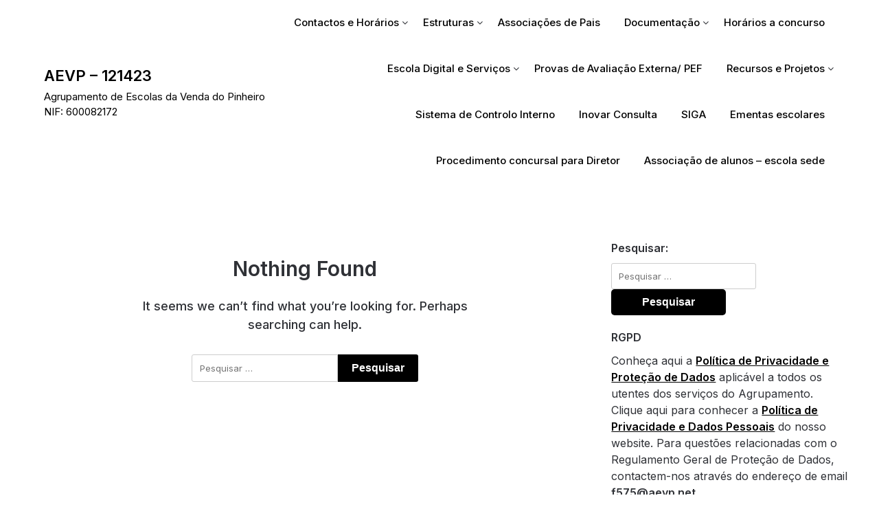

--- FILE ---
content_type: text/html; charset=UTF-8
request_url: https://aevp.net/tag/transicao-de-ciclo/
body_size: 10001
content:
<!doctype html>
	<html lang="pt-PT">
	<head>
		<meta charset="UTF-8">
		<meta name="viewport" content="width=device-width, initial-scale=1">
		<link rel="profile" href="https://gmpg.org/xfn/11">
		<title>Transição de ciclo &#8211; AEVP &#8211; 121423</title>
<meta name='robots' content='max-image-preview:large' />
	<style>img:is([sizes="auto" i], [sizes^="auto," i]) { contain-intrinsic-size: 3000px 1500px }</style>
	<link rel='dns-prefetch' href='//fonts.googleapis.com' />
<link rel="alternate" type="application/rss+xml" title="AEVP - 121423 &raquo; Feed" href="https://aevp.net/feed/" />
<link rel="alternate" type="application/rss+xml" title="AEVP - 121423 &raquo; Feed de comentários" href="https://aevp.net/comments/feed/" />
<link rel="alternate" type="application/rss+xml" title="Feed de etiquetas AEVP - 121423 &raquo; Transição de ciclo" href="https://aevp.net/tag/transicao-de-ciclo/feed/" />
<script type="text/javascript">
/* <![CDATA[ */
window._wpemojiSettings = {"baseUrl":"https:\/\/s.w.org\/images\/core\/emoji\/15.0.3\/72x72\/","ext":".png","svgUrl":"https:\/\/s.w.org\/images\/core\/emoji\/15.0.3\/svg\/","svgExt":".svg","source":{"concatemoji":"https:\/\/aevp.net\/wordpress\/wp-includes\/js\/wp-emoji-release.min.js?ver=84ad6e1d4a8ffb0433edc77df294f291"}};
/*! This file is auto-generated */
!function(i,n){var o,s,e;function c(e){try{var t={supportTests:e,timestamp:(new Date).valueOf()};sessionStorage.setItem(o,JSON.stringify(t))}catch(e){}}function p(e,t,n){e.clearRect(0,0,e.canvas.width,e.canvas.height),e.fillText(t,0,0);var t=new Uint32Array(e.getImageData(0,0,e.canvas.width,e.canvas.height).data),r=(e.clearRect(0,0,e.canvas.width,e.canvas.height),e.fillText(n,0,0),new Uint32Array(e.getImageData(0,0,e.canvas.width,e.canvas.height).data));return t.every(function(e,t){return e===r[t]})}function u(e,t,n){switch(t){case"flag":return n(e,"\ud83c\udff3\ufe0f\u200d\u26a7\ufe0f","\ud83c\udff3\ufe0f\u200b\u26a7\ufe0f")?!1:!n(e,"\ud83c\uddfa\ud83c\uddf3","\ud83c\uddfa\u200b\ud83c\uddf3")&&!n(e,"\ud83c\udff4\udb40\udc67\udb40\udc62\udb40\udc65\udb40\udc6e\udb40\udc67\udb40\udc7f","\ud83c\udff4\u200b\udb40\udc67\u200b\udb40\udc62\u200b\udb40\udc65\u200b\udb40\udc6e\u200b\udb40\udc67\u200b\udb40\udc7f");case"emoji":return!n(e,"\ud83d\udc26\u200d\u2b1b","\ud83d\udc26\u200b\u2b1b")}return!1}function f(e,t,n){var r="undefined"!=typeof WorkerGlobalScope&&self instanceof WorkerGlobalScope?new OffscreenCanvas(300,150):i.createElement("canvas"),a=r.getContext("2d",{willReadFrequently:!0}),o=(a.textBaseline="top",a.font="600 32px Arial",{});return e.forEach(function(e){o[e]=t(a,e,n)}),o}function t(e){var t=i.createElement("script");t.src=e,t.defer=!0,i.head.appendChild(t)}"undefined"!=typeof Promise&&(o="wpEmojiSettingsSupports",s=["flag","emoji"],n.supports={everything:!0,everythingExceptFlag:!0},e=new Promise(function(e){i.addEventListener("DOMContentLoaded",e,{once:!0})}),new Promise(function(t){var n=function(){try{var e=JSON.parse(sessionStorage.getItem(o));if("object"==typeof e&&"number"==typeof e.timestamp&&(new Date).valueOf()<e.timestamp+604800&&"object"==typeof e.supportTests)return e.supportTests}catch(e){}return null}();if(!n){if("undefined"!=typeof Worker&&"undefined"!=typeof OffscreenCanvas&&"undefined"!=typeof URL&&URL.createObjectURL&&"undefined"!=typeof Blob)try{var e="postMessage("+f.toString()+"("+[JSON.stringify(s),u.toString(),p.toString()].join(",")+"));",r=new Blob([e],{type:"text/javascript"}),a=new Worker(URL.createObjectURL(r),{name:"wpTestEmojiSupports"});return void(a.onmessage=function(e){c(n=e.data),a.terminate(),t(n)})}catch(e){}c(n=f(s,u,p))}t(n)}).then(function(e){for(var t in e)n.supports[t]=e[t],n.supports.everything=n.supports.everything&&n.supports[t],"flag"!==t&&(n.supports.everythingExceptFlag=n.supports.everythingExceptFlag&&n.supports[t]);n.supports.everythingExceptFlag=n.supports.everythingExceptFlag&&!n.supports.flag,n.DOMReady=!1,n.readyCallback=function(){n.DOMReady=!0}}).then(function(){return e}).then(function(){var e;n.supports.everything||(n.readyCallback(),(e=n.source||{}).concatemoji?t(e.concatemoji):e.wpemoji&&e.twemoji&&(t(e.twemoji),t(e.wpemoji)))}))}((window,document),window._wpemojiSettings);
/* ]]> */
</script>
<style id='wp-emoji-styles-inline-css' type='text/css'>

	img.wp-smiley, img.emoji {
		display: inline !important;
		border: none !important;
		box-shadow: none !important;
		height: 1em !important;
		width: 1em !important;
		margin: 0 0.07em !important;
		vertical-align: -0.1em !important;
		background: none !important;
		padding: 0 !important;
	}
</style>
<link rel='stylesheet' id='wp-block-library-css' href='https://aevp.net/wordpress/wp-includes/css/dist/block-library/style.min.css?ver=84ad6e1d4a8ffb0433edc77df294f291' type='text/css' media='all' />
<style id='classic-theme-styles-inline-css' type='text/css'>
/*! This file is auto-generated */
.wp-block-button__link{color:#fff;background-color:#32373c;border-radius:9999px;box-shadow:none;text-decoration:none;padding:calc(.667em + 2px) calc(1.333em + 2px);font-size:1.125em}.wp-block-file__button{background:#32373c;color:#fff;text-decoration:none}
</style>
<style id='global-styles-inline-css' type='text/css'>
:root{--wp--preset--aspect-ratio--square: 1;--wp--preset--aspect-ratio--4-3: 4/3;--wp--preset--aspect-ratio--3-4: 3/4;--wp--preset--aspect-ratio--3-2: 3/2;--wp--preset--aspect-ratio--2-3: 2/3;--wp--preset--aspect-ratio--16-9: 16/9;--wp--preset--aspect-ratio--9-16: 9/16;--wp--preset--color--black: #000000;--wp--preset--color--cyan-bluish-gray: #abb8c3;--wp--preset--color--white: #ffffff;--wp--preset--color--pale-pink: #f78da7;--wp--preset--color--vivid-red: #cf2e2e;--wp--preset--color--luminous-vivid-orange: #ff6900;--wp--preset--color--luminous-vivid-amber: #fcb900;--wp--preset--color--light-green-cyan: #7bdcb5;--wp--preset--color--vivid-green-cyan: #00d084;--wp--preset--color--pale-cyan-blue: #8ed1fc;--wp--preset--color--vivid-cyan-blue: #0693e3;--wp--preset--color--vivid-purple: #9b51e0;--wp--preset--gradient--vivid-cyan-blue-to-vivid-purple: linear-gradient(135deg,rgba(6,147,227,1) 0%,rgb(155,81,224) 100%);--wp--preset--gradient--light-green-cyan-to-vivid-green-cyan: linear-gradient(135deg,rgb(122,220,180) 0%,rgb(0,208,130) 100%);--wp--preset--gradient--luminous-vivid-amber-to-luminous-vivid-orange: linear-gradient(135deg,rgba(252,185,0,1) 0%,rgba(255,105,0,1) 100%);--wp--preset--gradient--luminous-vivid-orange-to-vivid-red: linear-gradient(135deg,rgba(255,105,0,1) 0%,rgb(207,46,46) 100%);--wp--preset--gradient--very-light-gray-to-cyan-bluish-gray: linear-gradient(135deg,rgb(238,238,238) 0%,rgb(169,184,195) 100%);--wp--preset--gradient--cool-to-warm-spectrum: linear-gradient(135deg,rgb(74,234,220) 0%,rgb(151,120,209) 20%,rgb(207,42,186) 40%,rgb(238,44,130) 60%,rgb(251,105,98) 80%,rgb(254,248,76) 100%);--wp--preset--gradient--blush-light-purple: linear-gradient(135deg,rgb(255,206,236) 0%,rgb(152,150,240) 100%);--wp--preset--gradient--blush-bordeaux: linear-gradient(135deg,rgb(254,205,165) 0%,rgb(254,45,45) 50%,rgb(107,0,62) 100%);--wp--preset--gradient--luminous-dusk: linear-gradient(135deg,rgb(255,203,112) 0%,rgb(199,81,192) 50%,rgb(65,88,208) 100%);--wp--preset--gradient--pale-ocean: linear-gradient(135deg,rgb(255,245,203) 0%,rgb(182,227,212) 50%,rgb(51,167,181) 100%);--wp--preset--gradient--electric-grass: linear-gradient(135deg,rgb(202,248,128) 0%,rgb(113,206,126) 100%);--wp--preset--gradient--midnight: linear-gradient(135deg,rgb(2,3,129) 0%,rgb(40,116,252) 100%);--wp--preset--font-size--small: 13px;--wp--preset--font-size--medium: 20px;--wp--preset--font-size--large: 36px;--wp--preset--font-size--x-large: 42px;--wp--preset--spacing--20: 0.44rem;--wp--preset--spacing--30: 0.67rem;--wp--preset--spacing--40: 1rem;--wp--preset--spacing--50: 1.5rem;--wp--preset--spacing--60: 2.25rem;--wp--preset--spacing--70: 3.38rem;--wp--preset--spacing--80: 5.06rem;--wp--preset--shadow--natural: 6px 6px 9px rgba(0, 0, 0, 0.2);--wp--preset--shadow--deep: 12px 12px 50px rgba(0, 0, 0, 0.4);--wp--preset--shadow--sharp: 6px 6px 0px rgba(0, 0, 0, 0.2);--wp--preset--shadow--outlined: 6px 6px 0px -3px rgba(255, 255, 255, 1), 6px 6px rgba(0, 0, 0, 1);--wp--preset--shadow--crisp: 6px 6px 0px rgba(0, 0, 0, 1);}:where(.is-layout-flex){gap: 0.5em;}:where(.is-layout-grid){gap: 0.5em;}body .is-layout-flex{display: flex;}.is-layout-flex{flex-wrap: wrap;align-items: center;}.is-layout-flex > :is(*, div){margin: 0;}body .is-layout-grid{display: grid;}.is-layout-grid > :is(*, div){margin: 0;}:where(.wp-block-columns.is-layout-flex){gap: 2em;}:where(.wp-block-columns.is-layout-grid){gap: 2em;}:where(.wp-block-post-template.is-layout-flex){gap: 1.25em;}:where(.wp-block-post-template.is-layout-grid){gap: 1.25em;}.has-black-color{color: var(--wp--preset--color--black) !important;}.has-cyan-bluish-gray-color{color: var(--wp--preset--color--cyan-bluish-gray) !important;}.has-white-color{color: var(--wp--preset--color--white) !important;}.has-pale-pink-color{color: var(--wp--preset--color--pale-pink) !important;}.has-vivid-red-color{color: var(--wp--preset--color--vivid-red) !important;}.has-luminous-vivid-orange-color{color: var(--wp--preset--color--luminous-vivid-orange) !important;}.has-luminous-vivid-amber-color{color: var(--wp--preset--color--luminous-vivid-amber) !important;}.has-light-green-cyan-color{color: var(--wp--preset--color--light-green-cyan) !important;}.has-vivid-green-cyan-color{color: var(--wp--preset--color--vivid-green-cyan) !important;}.has-pale-cyan-blue-color{color: var(--wp--preset--color--pale-cyan-blue) !important;}.has-vivid-cyan-blue-color{color: var(--wp--preset--color--vivid-cyan-blue) !important;}.has-vivid-purple-color{color: var(--wp--preset--color--vivid-purple) !important;}.has-black-background-color{background-color: var(--wp--preset--color--black) !important;}.has-cyan-bluish-gray-background-color{background-color: var(--wp--preset--color--cyan-bluish-gray) !important;}.has-white-background-color{background-color: var(--wp--preset--color--white) !important;}.has-pale-pink-background-color{background-color: var(--wp--preset--color--pale-pink) !important;}.has-vivid-red-background-color{background-color: var(--wp--preset--color--vivid-red) !important;}.has-luminous-vivid-orange-background-color{background-color: var(--wp--preset--color--luminous-vivid-orange) !important;}.has-luminous-vivid-amber-background-color{background-color: var(--wp--preset--color--luminous-vivid-amber) !important;}.has-light-green-cyan-background-color{background-color: var(--wp--preset--color--light-green-cyan) !important;}.has-vivid-green-cyan-background-color{background-color: var(--wp--preset--color--vivid-green-cyan) !important;}.has-pale-cyan-blue-background-color{background-color: var(--wp--preset--color--pale-cyan-blue) !important;}.has-vivid-cyan-blue-background-color{background-color: var(--wp--preset--color--vivid-cyan-blue) !important;}.has-vivid-purple-background-color{background-color: var(--wp--preset--color--vivid-purple) !important;}.has-black-border-color{border-color: var(--wp--preset--color--black) !important;}.has-cyan-bluish-gray-border-color{border-color: var(--wp--preset--color--cyan-bluish-gray) !important;}.has-white-border-color{border-color: var(--wp--preset--color--white) !important;}.has-pale-pink-border-color{border-color: var(--wp--preset--color--pale-pink) !important;}.has-vivid-red-border-color{border-color: var(--wp--preset--color--vivid-red) !important;}.has-luminous-vivid-orange-border-color{border-color: var(--wp--preset--color--luminous-vivid-orange) !important;}.has-luminous-vivid-amber-border-color{border-color: var(--wp--preset--color--luminous-vivid-amber) !important;}.has-light-green-cyan-border-color{border-color: var(--wp--preset--color--light-green-cyan) !important;}.has-vivid-green-cyan-border-color{border-color: var(--wp--preset--color--vivid-green-cyan) !important;}.has-pale-cyan-blue-border-color{border-color: var(--wp--preset--color--pale-cyan-blue) !important;}.has-vivid-cyan-blue-border-color{border-color: var(--wp--preset--color--vivid-cyan-blue) !important;}.has-vivid-purple-border-color{border-color: var(--wp--preset--color--vivid-purple) !important;}.has-vivid-cyan-blue-to-vivid-purple-gradient-background{background: var(--wp--preset--gradient--vivid-cyan-blue-to-vivid-purple) !important;}.has-light-green-cyan-to-vivid-green-cyan-gradient-background{background: var(--wp--preset--gradient--light-green-cyan-to-vivid-green-cyan) !important;}.has-luminous-vivid-amber-to-luminous-vivid-orange-gradient-background{background: var(--wp--preset--gradient--luminous-vivid-amber-to-luminous-vivid-orange) !important;}.has-luminous-vivid-orange-to-vivid-red-gradient-background{background: var(--wp--preset--gradient--luminous-vivid-orange-to-vivid-red) !important;}.has-very-light-gray-to-cyan-bluish-gray-gradient-background{background: var(--wp--preset--gradient--very-light-gray-to-cyan-bluish-gray) !important;}.has-cool-to-warm-spectrum-gradient-background{background: var(--wp--preset--gradient--cool-to-warm-spectrum) !important;}.has-blush-light-purple-gradient-background{background: var(--wp--preset--gradient--blush-light-purple) !important;}.has-blush-bordeaux-gradient-background{background: var(--wp--preset--gradient--blush-bordeaux) !important;}.has-luminous-dusk-gradient-background{background: var(--wp--preset--gradient--luminous-dusk) !important;}.has-pale-ocean-gradient-background{background: var(--wp--preset--gradient--pale-ocean) !important;}.has-electric-grass-gradient-background{background: var(--wp--preset--gradient--electric-grass) !important;}.has-midnight-gradient-background{background: var(--wp--preset--gradient--midnight) !important;}.has-small-font-size{font-size: var(--wp--preset--font-size--small) !important;}.has-medium-font-size{font-size: var(--wp--preset--font-size--medium) !important;}.has-large-font-size{font-size: var(--wp--preset--font-size--large) !important;}.has-x-large-font-size{font-size: var(--wp--preset--font-size--x-large) !important;}
:where(.wp-block-post-template.is-layout-flex){gap: 1.25em;}:where(.wp-block-post-template.is-layout-grid){gap: 1.25em;}
:where(.wp-block-columns.is-layout-flex){gap: 2em;}:where(.wp-block-columns.is-layout-grid){gap: 2em;}
:root :where(.wp-block-pullquote){font-size: 1.5em;line-height: 1.6;}
</style>
<link rel='stylesheet' id='superb-ecommerce-font-awesome-css' href='https://aevp.net/wordpress/wp-content/themes/superb-ecommerce/css/font-awesome.min.css?ver=84ad6e1d4a8ffb0433edc77df294f291' type='text/css' media='all' />
<link rel='stylesheet' id='superb-ecommerce-style-css' href='https://aevp.net/wordpress/wp-content/themes/superb-ecommerce/style.css?ver=84ad6e1d4a8ffb0433edc77df294f291' type='text/css' media='all' />
<link rel='stylesheet' id='Inter-css' href='https://fonts.googleapis.com/css?family=Inter%3A400%2C500%2C600&#038;ver=1.0' type='text/css' media='all' />
<script type="text/javascript" src="https://aevp.net/wordpress/wp-includes/js/jquery/jquery.min.js?ver=3.7.1" id="jquery-core-js"></script>
<script type="text/javascript" src="https://aevp.net/wordpress/wp-includes/js/jquery/jquery-migrate.min.js?ver=3.4.1" id="jquery-migrate-js"></script>
<link rel="https://api.w.org/" href="https://aevp.net/wp-json/" /><link rel="alternate" title="JSON" type="application/json" href="https://aevp.net/wp-json/wp/v2/tags/246" /><link rel="EditURI" type="application/rsd+xml" title="RSD" href="https://aevp.net/wordpress/xmlrpc.php?rsd" />

    	<style type="text/css">

    		    		    		    		

    		    		#secondary { background-color: ;}
    		.woocommerce-page, .woocommerce-page.archive, .woocommerce-page.single-product, .woocommerce-shop { background-color: ;}
    		a.cart-customlocation svg, a.cart-customlocation svg * { color: ; }
    		a.cart-customlocation span.cart-icon-number{ background: ; }
    		a.read-story{ color: ; }
    		a.read-story{ background: ; }
    		#secondary *{ border-color: ; }
    		body, .site, .swidgets-wrap h3, .post-data-text { background: ; }
    		.site-title a, .logofont, .site-description { color: ; }
    		.sheader { background-color:  !important; }
    		.main-navigation ul li a, .main-navigation ul li .sub-arrow, .super-menu .toggle-mobile-menu,.toggle-mobile-menu:before, .mobile-menu-active .smenu-hide { color: ; }
    		#smobile-menu.show .main-navigation ul ul.children.active, #smobile-menu.show .main-navigation ul ul.sub-menu.active, #smobile-menu.show .main-navigation ul li, .smenu-hide.toggle-mobile-menu.menu-toggle, #smobile-menu.show .main-navigation ul li, .primary-menu ul li ul.children li, .primary-menu ul li ul.sub-menu li, .primary-menu .pmenu, .super-menu { border-color: ; border-bottom-color: ; }
    		#secondary .widget h3, #secondary .widget h3 a, #secondary .widget h4, #secondary .widget h1, #secondary .widget h2, #secondary .widget h5, #secondary .widget h6, #secondary .widget h4 a { color: ; }
    		#secondary .widget-title:after{ background: ; }
    		#secondary .widget a, #secondary a, #secondary .widget li a , #secondary span.sub-arrow{ color: ; }
    		#secondary, #secondary .widget, #secondary .widget p, #secondary .widget li, .widget time.rpwe-time.published { color: ; }
    		#secondary .swidgets-wrap, #secondary .widget ul li, .featured-sidebar .search-field { border-color: ; }
    		.site-info, .footer-column-three input.search-submit, .footer-column-three p, .footer-column-three li, .footer-column-three td, .footer-column-three th, .footer-column-three caption { color: ; }
    		.footer-column-three h3, .footer-column-three h4, .footer-column-three h5, .footer-column-three h6, .footer-column-three h1, .footer-column-three h2, .footer-column-three h4, .footer-column-three h3 a { color: ; }
    		.site-footer a, .footer-column-three a, .footer-column-three li a, .footer-column-three .widget a, .footer-column-three .sub-arrow { color: ; }
    		.footer-column-three h3:after { background: ; }
    		.site-info, .widget ul li, .footer-column-three input.search-field, .footer-column-three input.search-submit { border-color: ; }
    		.site-footer { background-color: ; }
    		#goTop { background-color: ; }
    		#goTop:hover { background-color: ; }
    		.content-wrapper h2.entry-title a, .content-wrapper h2.entry-title a:hover, .content-wrapper h2.entry-title a:active, .content-wrapper h2.entry-title a:focus, .archive .page-header h1, .blogposts-list h2 a, .blogposts-list h2 a:hover, .blogposts-list h2 a:active, .search-results h1.page-title { color: ; }
    		.all-blog-articles .entry-meta, .all-blog-articles .entry-meta a, .all-blog-articles .blog-data-wrapper, .all-blog-articles .blog-data-wrapper a{ color: ; }
    		.blogposts-list p, .blogposts-list .entry-content { color: ; }
    		.page-numbers li a, .blogposts-list .blogpost-button { background: ; }
    		.page-numbers li a, .blogposts-list .blogpost-button, span.page-numbers.dots, .page-numbers.current, .page-numbers li a:hover { color: ; }
    		.archive .page-header h1, .search-results h1.page-title, .blogposts-list.fbox, span.page-numbers.dots, .page-numbers li a, .page-numbers.current { border-color: ; }
    		.blogposts-list .post-data-divider { background: ; }
    		.related-posts h4.entry-title a, .page .comments-area .comment-author, .page .comments-area .comment-author a, .page .comments-area .comments-title, .page .content-area h1, .page .content-area h2, .page .content-area h3, .page .content-area h4, .page .content-area h5, .page .content-area h6, .page .content-area th, .single  .comments-area .comment-author, .single .comments-area .comment-author a, .single .comments-area .comments-title, .single .content-area h1, .single .content-area h2, .single .content-area h3, .single .content-area h4, .single .content-area h5, .single .content-area h6, .single .content-area th, .search-no-results h1, .error404 h1 { color: ; }
    		.single .entry-meta, .single .entry-meta a, .single .blog-data-wrapper, .single .blog-data-wrapper a, .page .entry-meta, .page .entry-meta a, .page .blog-data-wrapper, .page .blog-data-wrapper a { color: ; }
    		.about-the-author-description, .page .content-area p, .page article, .page .content-area table, .page .content-area dd, .page .content-area dt, .page .content-area address, .page .content-area .entry-content, .page .content-area li, .page .content-area ol, .single .content-area p, .single article, .single .content-area table, .single .content-area dd, .single .content-area dt, .single .content-area address, .single .entry-content, .single .content-area li, .single .content-area ol, .search-no-results .page-content p { color: ; }
    		.single .entry-content a, .page .entry-content a, .comment-content a, .comments-area .reply a, .logged-in-as a, .comments-area .comment-respond a { color: ; }
    		#main .post-navigation .nav-links .nav-previous, #main .post-navigation .nav-links .nav-next, .related-posts a.read-more, .nav-next a, .nav-previous a, .comments-area p.form-submit input { background: ; }
    		.error404 .page-content p, .error404 input.search-submit, .search-no-results input.search-submit { color: ; }
    		.related-posts-headline h3, .category-and-tags, .page .comments-area, .page article.fbox, .page article tr, .page .comments-area ol.comment-list ol.children li, .page .comments-area ol.comment-list .comment, .single .comments-area, .single article.fbox, .single article tr, .comments-area ol.comment-list ol.children li, .comments-area ol.comment-list .comment, .error404 main#main, .error404 .search-form label, .search-no-results .search-form label, .error404 input.search-submit, .search-no-results input.search-submit, .error404 main#main, .search-no-results section.fbox.no-results.not-found, .related-posts-headline h3{ border-color: ; }
    		.single .post-data-divider, .page .post-data-divider { background: ; }
    		.related-posts a.read-more, .nav-next a, .nav-previous a, .single .comments-area p.form-submit input, .page .comments-area p.form-submit input { color: ; }
    		.bottom-header-wrapper { padding-top: px; }
    		.bottom-header-wrapper { padding-bottom: px; }
    		.bottom-header-wrapper { background: ; }
    		.bottom-header-wrapper *{ color: ; }
    		.header-widget a, .header-widget li a, .header-widget i.fa { color: ; }
    		.header-widget, .header-widget p, .header-widget li, .header-widget .textwidget { color: ; }
    		.header-widget .widget-title, .header-widget h1, .header-widget h3, .header-widget h2, .header-widget h4, .header-widget h5, .header-widget h6{ color: ; }
    		.header-widgets-three *, .header-widgets-three input { border-color: ; }
    		.bottom-header-title, .bottom-header-paragraph{ color: ; }
    		#secondary .widget-title-lines:after, #secondary .widget-title-lines:before { background: ; }
    		.header-button-wrap a{ background: ; }
    		.header-button-wrap a{ color: ; }
    		.header-widgets-three{ background: ; }
    		.top-nav-wrapper, .primary-menu .pmenu, .super-menu, #smobile-menu, .primary-menu ul li ul.children, .primary-menu ul li ul.sub-menu { background-color: ; }
    		#secondary .swidget { border-color: ; }
    		.archive article.fbox, .search-results article.fbox, .blog article.fbox { background: ; }
    		.related-posts, .about-the-author, .comments-area, .single article.fbox, .page article.fbox { background: ; }

    		.page-numbers.next:hover, .page-numbers.prev:hover, ul.page-numbers li span.current, .page-numbers li .page-numbers, .page-numbers li .page-numbers{ color: ; }
    		.page-numbers.next:hover, .page-numbers.prev:hover, ul.page-numbers li span.current, .page-numbers li .page-numbers, .page-numbers li a{ background: ; }
    		.page-numbers li .page-numbers{ border-color: ; }

    		    		
    	</style>
    			<style type="text/css">


			.site-title a,
			.site-description,
			.logofont,
			.site-title,
			.logodescription {
				color: #000000;
			}

			
			https://aevp.net/wordpress/wp-content/uploads/2024/04/Saber-Ser-Saber-Estar-e-Saber-Fazer-1.png"
							.site-title a,
				.site-title,
				.site-description,
				.logodescription {
					color: #000000;
				}
					</style>
		<style type="text/css" id="custom-background-css">
body.custom-background { background-color: #ffffff; }
</style>
	<link rel="icon" href="https://aevp.net/wordpress/wp-content/uploads/2017/12/logo.png" sizes="32x32" />
<link rel="icon" href="https://aevp.net/wordpress/wp-content/uploads/2017/12/logo.png" sizes="192x192" />
<link rel="apple-touch-icon" href="https://aevp.net/wordpress/wp-content/uploads/2017/12/logo.png" />
<meta name="msapplication-TileImage" content="https://aevp.net/wordpress/wp-content/uploads/2017/12/logo.png" />
	</head>

	<body data-rsssl=1 class="archive tag tag-transicao-de-ciclo tag-246 custom-background hfeed header-image">
				<a class="skip-link screen-reader-text" href="#content">Skip to content</a>

		<header id="masthead" class="sheader site-header clearfix">
			<nav id="primary-site-navigation" class="primary-menu main-navigation clearfix">

				<a href="#" id="pull" class="smenu-hide toggle-mobile-menu menu-toggle" aria-controls="secondary-menu" aria-expanded="false">Menu</a>
				<div class="top-nav-wrapper">
					<div class="content-wrap">
						<div class="header-content-container">
							<div class="logo-container"> 
																<a class="logofont site-title" href="https://aevp.net/" rel="home">AEVP &#8211; 121423</a>
																	<p class="logodescription site-description">Agrupamento de Escolas da Venda do Pinheiro    NIF: 600082172</p>
															</div>
							<div class="center-main-menu">
																<div class="menu-menu1-container"><ul id="primary-menu" class="pmenu"><li id="menu-item-40" class="menu-item menu-item-type-post_type menu-item-object-page menu-item-home menu-item-has-children menu-item-40"><a href="https://aevp.net/contatos/">Contactos e Horários</a>
<ul class="sub-menu">
	<li id="menu-item-11401" class="menu-item menu-item-type-post_type menu-item-object-page menu-item-home menu-item-11401"><a href="https://aevp.net/contatos/">Contactos</a></li>
	<li id="menu-item-11403" class="menu-item menu-item-type-post_type menu-item-object-page menu-item-11403"><a href="https://aevp.net/horarios-servicos/">Horários – serviços</a></li>
</ul>
</li>
<li id="menu-item-73" class="menu-item menu-item-type-custom menu-item-object-custom menu-item-has-children menu-item-73"><a>Estruturas</a>
<ul class="sub-menu">
	<li id="menu-item-100" class="menu-item menu-item-type-post_type menu-item-object-page menu-item-100"><a href="https://aevp.net/orgaos/">Órgãos</a></li>
	<li id="menu-item-303" class="menu-item menu-item-type-post_type menu-item-object-page menu-item-303"><a href="https://aevp.net/servicos-adminstrativos/">Serviços Administrativos</a></li>
	<li id="menu-item-134" class="menu-item menu-item-type-post_type menu-item-object-page menu-item-134"><a href="https://aevp.net/estabelecimentos/">Estabelecimentos de Pré-escolar e 1.º ciclo do AEVP</a></li>
	<li id="menu-item-126" class="menu-item menu-item-type-post_type menu-item-object-page menu-item-126"><a href="https://aevp.net/departamentos/">Departamentos</a></li>
	<li id="menu-item-3400" class="menu-item menu-item-type-post_type menu-item-object-page menu-item-3400"><a href="https://aevp.net/oferta-de-clubes/">Oferta de Clubes</a></li>
	<li id="menu-item-9130" class="menu-item menu-item-type-post_type menu-item-object-page menu-item-9130"><a href="https://aevp.net/servico-de-psicologia-e-orientacao/">Serviço de Psicologia e Orientação</a></li>
	<li id="menu-item-129" class="menu-item menu-item-type-post_type menu-item-object-page menu-item-129"><a href="https://aevp.net/estruturas/">Outras Estruturas</a></li>
</ul>
</li>
<li id="menu-item-6815" class="menu-item menu-item-type-post_type menu-item-object-page menu-item-6815"><a href="https://aevp.net/associacoes-de-pais-e-encarregados-de-educacao/">Associações de Pais</a></li>
<li id="menu-item-72" class="menu-item menu-item-type-custom menu-item-object-custom menu-item-has-children menu-item-72"><a>Documentação</a>
<ul class="sub-menu">
	<li id="menu-item-4436" class="menu-item menu-item-type-custom menu-item-object-custom menu-item-has-children menu-item-4436"><a>Documentos Estruturantes</a>
	<ul class="sub-menu">
		<li id="menu-item-4433" class="menu-item menu-item-type-post_type menu-item-object-page menu-item-4433"><a href="https://aevp.net/documentos-estruturantes-do-agrupamento/">Documentos Orientadores/ Monitorização</a></li>
		<li id="menu-item-4561" class="menu-item menu-item-type-post_type menu-item-object-page menu-item-4561"><a href="https://aevp.net/criterios-de-avaliacao/">Critérios de Avaliação</a></li>
		<li id="menu-item-527" class="menu-item menu-item-type-post_type menu-item-object-page menu-item-527"><a href="https://aevp.net/avaliacao-de-desempenho/">Avaliação de Desempenho Docente</a></li>
	</ul>
</li>
	<li id="menu-item-4435" class="menu-item menu-item-type-custom menu-item-object-custom menu-item-has-children menu-item-4435"><a>RGPD</a>
	<ul class="sub-menu">
		<li id="menu-item-3715" class="menu-item menu-item-type-post_type menu-item-object-page menu-item-3715"><a href="https://aevp.net/politica-de-privacidade-e-dados-pessoais/">Política de Privacidade e Dados Pessoais</a></li>
		<li id="menu-item-3796" class="menu-item menu-item-type-post_type menu-item-object-page menu-item-3796"><a href="https://aevp.net/politica-de-privacidade-e-protecao-de-dados/">Política de Privacidade e Proteção de Dados</a></li>
	</ul>
</li>
	<li id="menu-item-59" class="menu-item menu-item-type-post_type menu-item-object-page menu-item-59"><a href="https://aevp.net/plano-de-seguranca/">Plano de Segurança EB da Venda do Pinheiro</a></li>
	<li id="menu-item-7986" class="menu-item menu-item-type-custom menu-item-object-custom menu-item-7986"><a href="https://aevp.net/wordpress/wp-content/uploads/2025/08/Guia-de-Acolhimento-Docente_2025-2026.pdf">Guia de acolhimento &#8211; Pessoal Docente</a></li>
	<li id="menu-item-6003" class="menu-item menu-item-type-post_type menu-item-object-post menu-item-6003"><a href="https://aevp.net/guias-de-acolhimento-2021-2022/">Guias de Acolhimento a alunos e encarregados de educação</a></li>
	<li id="menu-item-4935" class="menu-item menu-item-type-post_type menu-item-object-page menu-item-4935"><a href="https://aevp.net/guioes-de-apoio-a-realizacao-de-trabalhos/">Guiões de Apoio à Realização de Trabalhos</a></li>
</ul>
</li>
<li id="menu-item-8715" class="menu-item menu-item-type-taxonomy menu-item-object-post_tag menu-item-8715"><a href="https://aevp.net/tag/horarios-a-concurso/">Horários a concurso</a></li>
<li id="menu-item-6561" class="menu-item menu-item-type-custom menu-item-object-custom menu-item-has-children menu-item-6561"><a>Escola Digital e Serviços</a>
<ul class="sub-menu">
	<li id="menu-item-6562" class="menu-item menu-item-type-custom menu-item-object-custom menu-item-has-children menu-item-6562"><a>Escola Digital</a>
	<ul class="sub-menu">
		<li id="menu-item-6584" class="menu-item menu-item-type-custom menu-item-object-custom menu-item-6584"><a href="https://aevp.net/padde/">PADDE &#8211; Plano de Ação</a></li>
		<li id="menu-item-6585" class="menu-item menu-item-type-custom menu-item-object-custom menu-item-has-children menu-item-6585"><a>Política de Uso Aceitável</a>
		<ul class="sub-menu">
			<li id="menu-item-6955" class="menu-item menu-item-type-post_type menu-item-object-page menu-item-6955"><a href="https://aevp.net/politica-de-utilizacao-aceitavel/">Política de Utilização Aceitável</a></li>
			<li id="menu-item-6588" class="menu-item menu-item-type-post_type menu-item-object-page menu-item-6588"><a href="https://aevp.net/politica-de-utilizacao-aceitavel-praticas/">Política de Utilização Aceitável – Práticas</a></li>
		</ul>
</li>
		<li id="menu-item-6566" class="menu-item menu-item-type-custom menu-item-object-custom menu-item-6566"><a href="https://aevp.net/conta-institucional-aevp-como-aceder/">Conta Institucional AEVP</a></li>
		<li id="menu-item-6567" class="menu-item menu-item-type-custom menu-item-object-custom menu-item-6567"><a href="https://aevp.net/escola-digital-software/">Kits ED: Software de Base</a></li>
		<li id="menu-item-6568" class="menu-item menu-item-type-custom menu-item-object-custom menu-item-has-children menu-item-6568"><a>Tutoriais e Documentação</a>
		<ul class="sub-menu">
			<li id="menu-item-6576" class="menu-item menu-item-type-custom menu-item-object-custom menu-item-6576"><a href="https://aevp.net/wordpress/wp-content/uploads/2022/07/edigital_05-07-2021-Cuco_print.pdf">Guia de Desbloqueio CUCO</a></li>
			<li id="menu-item-6574" class="menu-item menu-item-type-custom menu-item-object-custom menu-item-6574"><a href="https://cuco.inforlandia.pt/ucode/">Desbloqueio de Computadores</a></li>
			<li id="menu-item-6579" class="menu-item menu-item-type-custom menu-item-object-custom menu-item-6579"><a href="https://docs.google.com/document/d/1itOWZVB78u3n5b-B41DFMe6s8BrKubATp5LcfL_oe4w/edit?usp=sharing">Ligar e Configurar Hotspot Thingsmatrix</a></li>
			<li id="menu-item-6578" class="menu-item menu-item-type-custom menu-item-object-custom menu-item-6578"><a href="https://aevp.net/wordpress/wp-content/uploads/2022/07/ED_QuickGuide_LTE4G_GW1-W148_V2.pdf">Modem Interno &#8211; Guia de Configuração</a></li>
			<li id="menu-item-9315" class="menu-item menu-item-type-custom menu-item-object-custom menu-item-9315"><a href="https://docs.google.com/document/d/1IKHmcVNpf3rM2yQ-g6EzFpz3UE0PGSP5PYqXstbKRxI/edit?usp=sharing">Problemas na Ligação Wifi</a></li>
		</ul>
</li>
		<li id="menu-item-6569" class="menu-item menu-item-type-custom menu-item-object-custom menu-item-has-children menu-item-6569"><a>Enquadramentos</a>
		<ul class="sub-menu">
			<li id="menu-item-6570" class="menu-item menu-item-type-custom menu-item-object-custom menu-item-6570"><a href="https://dre.pt/dre/lexionario/termo/comodato">Comodato</a></li>
			<li id="menu-item-6571" class="menu-item menu-item-type-custom menu-item-object-custom menu-item-6571"><a href="https://dre.pt/dre/legislacao-consolidada/decreto-lei/1966-34509075-49888175">Código Civil: Contrato de Comodato</a></li>
		</ul>
</li>
		<li id="menu-item-5097" class="menu-item menu-item-type-custom menu-item-object-custom menu-item-has-children menu-item-5097"><a href="https://aevp.net/moodle/">Moodle</a>
		<ul class="sub-menu">
			<li id="menu-item-5486" class="menu-item menu-item-type-custom menu-item-object-custom menu-item-5486"><a href="https://aevp.net/moodle/">Moodle AEVP</a></li>
			<li id="menu-item-5483" class="menu-item menu-item-type-custom menu-item-object-custom menu-item-5483"><a href="https://aevp.net/moodle-aevp-recuperacao-automatica-de-palavra-passe/">Moodle: Recuperação de Palavra-Passe</a></li>
		</ul>
</li>
	</ul>
</li>
	<li id="menu-item-6589" class="menu-item menu-item-type-custom menu-item-object-custom menu-item-has-children menu-item-6589"><a>LGPD</a>
	<ul class="sub-menu">
		<li id="menu-item-6592" class="menu-item menu-item-type-post_type menu-item-object-page menu-item-6592"><a href="https://aevp.net/politica-de-privacidade-e-protecao-de-dados/">Política de Privacidade e Proteção de Dados</a></li>
		<li id="menu-item-6590" class="menu-item menu-item-type-post_type menu-item-object-page menu-item-6590"><a href="https://aevp.net/politica-de-privacidade-e-dados-pessoais/">Política de Privacidade e Dados Pessoais</a></li>
	</ul>
</li>
</ul>
</li>
<li id="menu-item-1061" class="menu-item menu-item-type-custom menu-item-object-custom menu-item-1061"><a href="https://aevp.net/tag/provas-e-exames/">Provas de Avaliação Externa/ PEF</a></li>
<li id="menu-item-77" class="menu-item menu-item-type-custom menu-item-object-custom menu-item-has-children menu-item-77"><a>Recursos e Projetos</a>
<ul class="sub-menu">
	<li id="menu-item-11485" class="menu-item menu-item-type-custom menu-item-object-custom menu-item-11485"><a href="https://www.uradmonitor.com/?open=2050BA68">Monitorização uRAD</a></li>
	<li id="menu-item-7356" class="menu-item menu-item-type-custom menu-item-object-custom menu-item-7356"><a href="https://sites.google.com/view/clubes-e-projetos-aevp/atividades-de-promo%C3%A7%C3%A3o-do-sucesso-escolar">Clubes e Projetos</a></li>
	<li id="menu-item-6701" class="menu-item menu-item-type-post_type menu-item-object-page menu-item-6701"><a href="https://aevp.net/legislacao/">Legislação/ Ligações úteis</a></li>
</ul>
</li>
<li id="menu-item-9067" class="menu-item menu-item-type-post_type menu-item-object-page menu-item-9067"><a href="https://aevp.net/prevencao-da-corrupcao/">Sistema de Controlo Interno</a></li>
<li id="menu-item-7004" class="menu-item menu-item-type-custom menu-item-object-custom menu-item-7004"><a href="https://aevp.inovarmais.com/consulta/app/index.html">Inovar Consulta</a></li>
<li id="menu-item-7072" class="menu-item menu-item-type-custom menu-item-object-custom menu-item-7072"><a href="https://siga.edubox.pt/auth">SIGA</a></li>
<li id="menu-item-6969" class="menu-item menu-item-type-post_type menu-item-object-post menu-item-6969"><a href="https://aevp.net/ementas-do-refeitorio-escola-sede/">Ementas escolares</a></li>
<li id="menu-item-9305" class="menu-item menu-item-type-post_type menu-item-object-page menu-item-9305"><a href="https://aevp.net/procedimento-concursal-para-o-cargo-de-diretor/">Procedimento concursal para Diretor</a></li>
<li id="menu-item-11453" class="menu-item menu-item-type-post_type menu-item-object-post menu-item-11453"><a href="https://aevp.net/associacao-de-alunos-escola-sede/">Associação de alunos – escola sede</a></li>
</ul></div>																			</div>
			</div>
		</div>
	</div>
</nav>

<div class="super-menu clearfix">
	<div class="super-menu-inner">
		<div class="header-content-container">
			<div class="mob-logo-wrap">
								<a class="logofont site-title" href="https://aevp.net/" rel="home">AEVP &#8211; 121423</a>
									<p class="logodescription site-description">Agrupamento de Escolas da Venda do Pinheiro    NIF: 600082172</p>
							</div>



			<a href="#" id="pull" class="toggle-mobile-menu menu-toggle" aria-controls="secondary-menu" aria-expanded="false"></a>
		</div>
	</div>
</div>
<div id="mobile-menu-overlay"></div>
</header>


<div class="content-wrap">
	<!-- Upper widgets -->
	<div class="header-widgets-wrapper">
		
		
			</div>
	<!-- / Upper widgets -->
</div>


<div id="content" class="site-content clearfix">  <div class="content-wrap">

<div id="primary" class="featured-content content-area  add-blog-to-sidebar">
		<main id="main">
				
<section class="fbox no-results not-found">
	<header class="page-header">
		<h1 class="page-title">Nothing Found</h1>
	</header><!-- .page-header -->

	<div class="page-content">
		
			<p>It seems we can&rsquo;t find what you&rsquo;re looking for. Perhaps searching can help.</p>
			<form role="search" method="get" class="search-form" action="https://aevp.net/">
				<label>
					<span class="screen-reader-text">Pesquisar por:</span>
					<input type="search" class="search-field" placeholder="Pesquisar &hellip;" value="" name="s" />
				</label>
				<input type="submit" class="search-submit" value="Pesquisar" />
			</form>	</div><!-- .page-content -->
</section><!-- .no-results -->
	</div>
</main><!-- #main -->
</div><!-- #primary -->

	
<aside id="secondary" class="featured-sidebar blog-sidebar-wrapper widget-area">
	<section id="search-2" class="widget widget_search"><div class="sidebar-headline-wrapper"><div class="sidebarlines-wrapper"><div class="widget-title-lines"></div></div><h4 class="widget-title">Pesquisar:</h4></div><form role="search" method="get" class="search-form" action="https://aevp.net/">
				<label>
					<span class="screen-reader-text">Pesquisar por:</span>
					<input type="search" class="search-field" placeholder="Pesquisar &hellip;" value="" name="s" />
				</label>
				<input type="submit" class="search-submit" value="Pesquisar" />
			</form></section><section id="custom_html-4" class="widget_text widget widget_custom_html"><div class="sidebar-headline-wrapper"><div class="sidebarlines-wrapper"><div class="widget-title-lines"></div></div><h4 class="widget-title">RGPD</h4></div><div class="textwidget custom-html-widget">Conheça aqui a <a href="https://aevp.net/politica-de-privacidade-e-protecao-de-dados/" target="_blank" rel="noopener"><strong>Política de Privacidade e Proteção de Dados</strong></a> aplicável a todos os utentes dos serviços do Agrupamento.


Clique aqui para conhecer a <strong><a href="https://aevp.net/politica-de-privacidade-e-dados-pessoais/" target="_blank" rel="noopener">Política de Privacidade e Dados Pessoais</a></strong> do nosso website.


Para questões relacionadas com o Regulamento Geral de Proteção de Dados, contactem-nos através do endereço de email <strong>f575@aevp.net</strong>.</div></section><section id="custom_html-4" class="widget_text widget widget_custom_html"><div class="sidebar-headline-wrapper"><div class="sidebarlines-wrapper"><div class="widget-title-lines"></div></div><h4 class="widget-title">RGPD</h4></div><div class="textwidget custom-html-widget">Conheça aqui a <a href="https://aevp.net/politica-de-privacidade-e-protecao-de-dados/" target="_blank" rel="noopener"><strong>Política de Privacidade e Proteção de Dados</strong></a> aplicável a todos os utentes dos serviços do Agrupamento.


Clique aqui para conhecer a <strong><a href="https://aevp.net/politica-de-privacidade-e-dados-pessoais/" target="_blank" rel="noopener">Política de Privacidade e Dados Pessoais</a></strong> do nosso website.


Para questões relacionadas com o Regulamento Geral de Proteção de Dados, contactem-nos através do endereço de email <strong>f575@aevp.net</strong>.</div></section><section id="meta-2" class="widget widget_meta"><div class="sidebar-headline-wrapper"><div class="sidebarlines-wrapper"><div class="widget-title-lines"></div></div><h4 class="widget-title">Meta</h4></div>
		<ul>
						<li><a href="https://aevp.net/wordpress/wp-login.php">Iniciar sessão</a></li>
			<li><a href="https://aevp.net/feed/">Feed de entradas</a></li>
			<li><a href="https://aevp.net/comments/feed/">Feed de comentários</a></li>

			<li><a href="https://pt.wordpress.org/">WordPress.org</a></li>
		</ul>

		</section><section id="block-2" class="widget widget_block"><a href="https://www.esafetylabel.eu" target="_blank"><img decoding="async" src="https://storage.eun.org/esafety-label-medal/Silver_2022_6_en_63873.png"></img></a></section></aside>
</div>
</div><!-- #content -->




<footer id="colophon" class="site-footer clearfix">

	<div class="content-wrap">
					<div class="footer-column-wrapper">
				<div class="footer-column-three footer-column-left">
					<section id="search-4" class="widget widget_search"><div class="swidget"><h3 class="widget-title">Pesquisar no Site:</h3></div><form role="search" method="get" class="search-form" action="https://aevp.net/">
				<label>
					<span class="screen-reader-text">Pesquisar por:</span>
					<input type="search" class="search-field" placeholder="Pesquisar &hellip;" value="" name="s" />
				</label>
				<input type="submit" class="search-submit" value="Pesquisar" />
			</form></section>				</div>
			
			
			
		</div>

		<div class="site-info">
			&copy;2026 AEVP &#8211; 121423			<!-- Delete below lines to remove copyright from footer -->
			<span class="footer-info-right">
				 | WordPress Theme by <a href="https://superbthemes.com/" rel="nofollow noopener"> Superb WordPress Themes</a>
			</span>
			<!-- Delete above lines to remove copyright from footer -->

		</div><!-- .site-info -->
	</div>

			<a id="goTop" class="to-top" href="#" title="To Top">
			<i class="fa fa-angle-double-up"></i>
		</a>
	

</footer><!-- #colophon -->


<div id="smobile-menu" class="mobile-only"></div>
<div id="mobile-menu-overlay"></div>

<script type="text/javascript" src="https://aevp.net/wordpress/wp-content/themes/superb-ecommerce/js/navigation.js?ver=20170823" id="superb-ecommerce-navigation-js"></script>
<script type="text/javascript" src="https://aevp.net/wordpress/wp-content/themes/superb-ecommerce/js/skip-link-focus-fix.js?ver=20170823" id="superb-ecommerce-skip-link-focus-fix-js"></script>
<script type="text/javascript" src="https://aevp.net/wordpress/wp-content/themes/superb-ecommerce/js/script.js?ver=20160720" id="superb-ecommerce-script-js"></script>
<script type="text/javascript" src="https://aevp.net/wordpress/wp-content/themes/superb-ecommerce/js/accessibility.js?ver=20160720" id="superb-ecommerce-accessibility-js"></script>
    <script>
      /(trident|msie)/i.test(navigator.userAgent)&&document.getElementById&&window.addEventListener&&window.addEventListener("hashchange",function(){var t,e=location.hash.substring(1);/^[A-z0-9_-]+$/.test(e)&&(t=document.getElementById(e))&&(/^(?:a|select|input|button|textarea)$/i.test(t.tagName)||(t.tabIndex=-1),t.focus())},!1);
  </script>
  </body>
</html>
